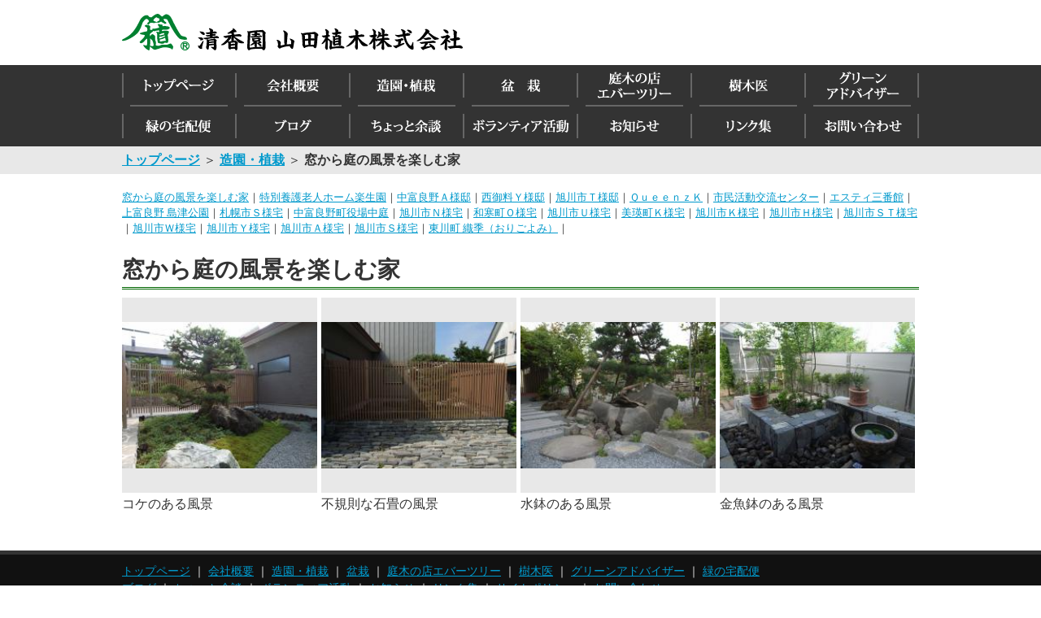

--- FILE ---
content_type: text/html; charset=UTF-8
request_url: https://www.yamadaueki.jp/gardening.php?d=1533176616315961
body_size: 9978
content:

<!doctype html>
<html>
<head>

<meta name="viewport" content="width=device-width,initial-scale=1">
<meta charset="utf-8">

<meta http-equiv="pragma" content="no-cache" />
<meta http-equiv="cache-control" content="no-cache" />
<meta http-equiv="expires" content="0" />

<title>清香園 山田植木株式会社 - 造園・植栽「窓から庭の風景を楽しむ家」 - 北海道旭川市</title>

<meta name="keywords" content="" />
<meta name="description" content="">

<script language="JavaScript" src="javascript.js"></script>
<link href="style.css?1768774159610860" rel="stylesheet" type="text/css">

<link href="style_pc.css?1768774159610860" rel="stylesheet" type="text/css">


<script type="text/javascript" language="javascript">

function preload(){
  MM_preloadImages(
    'image/logomark.png'
  );
}

</script>

<script type="text/javascript" src="lightbox/prototype.js"></script>
<script type="text/javascript" src="lightbox/scriptaculous.js?load=effects,builder"></script>
<script type="text/javascript" src="lightbox/lightbox.js"></script>
<link type="text/css" rel="stylesheet" href="lightbox/style.css" media="screen" />


<!-- Google tag (gtag.js) -->
<script async src="https://www.googletagmanager.com/gtag/js?id=G-55J60B62XC"></script>
<script>
  window.dataLayer = window.dataLayer || [];
  function gtag(){dataLayer.push(arguments);}
  gtag('js', new Date());
  gtag('config', 'G-55J60B62XC');
</script>
</head>

<body onload="preload();">

<!-- ＝＝＝＝＝＝＝＝＝＝ ヘッダー ＝＝＝＝＝＝＝＝＝＝ -->
<div class="header">


<div>
<table width="980" height="80" border="0" align="center" cellpadding="0" cellspacing="0">
<tr>
<td align="left" valign="bottom"><a href="https://www.yamadaueki.jp/"><img src="image/logomark.png" width="450" height="80" border="0"></a></td>
<td align="right" valign="bottom">
</td>
</tr>
</table>

<div style="width:100%; background-color:#333333;">
<table width="980" border="0" align="center" cellpadding="0" cellspacing="0">
<tr align="center">
<td><a href="./"><img src="image/mainmenu01.png" alt="トップページ" name="mainmenu01" width="140" height="50" border="0"></a></td>
<td><a href="company.php"><img src="image/mainmenu02.png" alt="" name="mainmenu02" width="140" height="50" border="0"></a></td>
<td><a href="gardening.php"><img src="image/mainmenu03.png" alt="" name="mainmenu03" width="140" height="50" border="0"></a></td>
<td><a href="bonsai.php"><img src="image/mainmenu04.png" alt="" name="mainmenu04" width="140" height="50" border="0"></a></td>
<td><a href="gardenshop.php"><img src="image/mainmenu05.png" alt="" name="mainmenu05" width="140" height="50" border="0"></a></td>
<td><a href="treedoctor.php"><img src="image/mainmenu06.png" alt="" name="mainmenu06" width="140" height="50" border="0"></a></td>
<td><a href="greenadviser.php"><img src="image/mainmenu07.png" alt="" name="mainmenu07" width="140" height="50" border="0"></a></td>
</tr>
<tr align="center">
<td><a href="green-rental.php"><img src="image/mainmenu08.png" alt="" name="mainmenu08" width="140" height="50" border="0"></a></td>
<td><a href="blog.php"><img src="image/mainmenu09.png" alt="" name="mainmenu09" width="140" height="50" border="0"></a></td>
<td><a href="yodan.php"><img src="image/mainmenu10.png" alt="" name="mainmenu10" width="140" height="50" border="0"></a></td>
<td><a href="volunteer.php"><img src="image/mainmenu11.png" alt="" name="mainmenu11" width="140" height="50" border="0"></a></td>
<td><a href="information.php"><img src="image/mainmenu12.png" alt="" name="mainmenu12" width="140" height="50" border="0"></a></td>
<td><a href="link.php"><img src="image/mainmenu13.png" alt="" name="mainmenu13" width="140" height="50" border="0"></a></td>
<td><a href="otoiawase.php"><img src="image/mainmenu14.png" alt="" name="mainmenu14" width="140" height="50" border="0"></a></td>
</tr>
</table>
</div>

<div style="width:100%; background-color:#E8E8E8;">
<div style="width:980px; margin:0px auto 0px auto; padding:5px 0px 5px 0px; background-color:#E8E8E8; text-align:left; font-size:100%;">
<a href="./"><strong>トップページ</strong></a> ＞ <a href="gardening.php"><strong>造園・植栽</strong></a> ＞ <strong>窓から庭の風景を楽しむ家</strong></div>
</div>

</div>


</div>


<!-- ＝＝＝＝＝＝＝＝＝＝ メイン ＝＝＝＝＝＝＝＝＝＝ -->
<div class="main">
<div class="maincontents">






<div style="margin:0px 0px 20px 0px; text-align:left; font-size:80%;">
<a href="gardening.php?d=1533176616315961">窓から庭の風景を楽しむ家</a>｜<a href="gardening.php?d=1324107848112021">特別養護老人ホーム楽生園</a>｜<a href="gardening.php?d=1322297124597627">中富良野Ａ様邸</a>｜<a href="gardening.php?d=1322297151224503">西御料Ｙ様邸</a>｜<a href="gardening.php?d=1290928790325626">旭川市Ｔ様邸</a>｜<a href="gardening.php?d=1278315455290905">ＱｕｅｅｎｚＫ</a>｜<a href="gardening.php?d=1278315568212932">市民活動交流センター</a>｜<a href="gardening.php?d=1278315635401325">エスティ三番館</a>｜<a href="gardening.php?d=1278315690931257">上富良野 島津公園</a>｜<a href="gardening.php?d=1278315902885340">札幌市Ｓ様宅</a>｜<a href="gardening.php?d=1278315954202823">中富良野町役場中庭</a>｜<a href="gardening.php?d=1278316021933466">旭川市Ｎ様宅</a>｜<a href="gardening.php?d=1278316051500741">和寒町Ｏ様宅</a>｜<a href="gardening.php?d=1278316078361329">旭川市Ｕ様宅</a>｜<a href="gardening.php?d=1278316127797718">美瑛町Ｋ様宅</a>｜<a href="gardening.php?d=1278316162483507">旭川市Ｋ様宅</a>｜<a href="gardening.php?d=1278316222904847">旭川市Ｈ様宅</a>｜<a href="gardening.php?d=1278316294344630">旭川市ＳＴ様宅</a>｜<a href="gardening.php?d=1278316368061463">旭川市Ｗ様宅</a>｜<a href="gardening.php?d=1278316424654337">旭川市Ｙ様宅</a>｜<a href="gardening.php?d=1278316513625593">旭川市Ａ様宅</a>｜<a href="gardening.php?d=1278316729174565">旭川市Ｓ様宅</a>｜<a href="gardening.php?d=1278316839851050">東川町 織季（おりごよみ）</a>｜</div>


<div class="subcontents" style="text-align:left;">
<div style="margin:5px 0px 10px 0px; text-align:left; border-bottom:3px double #006600;"><h2>窓から庭の風景を楽しむ家</h2></div>
<div>
 <table width="980" border="0" align="center" cellpadding="0" cellspacing="0" class="font14" style="margin:5px 0px 0px 0px;">
 <tr align="left" valign="top">
<td width="25%" style="padding:0px 0px 5px 0px;">
<table width="240" height="240" border="0" cellpadding="0" cellspacing="0" bgcolor="#E8E8E8" style="margin:0px 0px 2px 0px;">
<tr align="center" valign="middle">
<td><a href="./photo/1533176660875351.jpg" rel="lightbox[hp]" title="窓から庭の風景を楽しむ家"><img src="./photo/s_1533176660875351.jpg" width="240" height="180" border="0"></a></td>
</tr>
</table>
コケのある風景</td>
<td width="25%" style="padding:0px 0px 5px 0px;">
<table width="240" height="240" border="0" cellpadding="0" cellspacing="0" bgcolor="#E8E8E8" style="margin:0px 0px 2px 0px;">
<tr align="center" valign="middle">
<td><a href="./photo/1533176688071300.jpg" rel="lightbox[hp]" title="窓から庭の風景を楽しむ家"><img src="./photo/s_1533176688071300.jpg" width="240" height="180" border="0"></a></td>
</tr>
</table>
不規則な石畳の風景</td>
<td width="25%" style="padding:0px 0px 5px 0px;">
<table width="240" height="240" border="0" cellpadding="0" cellspacing="0" bgcolor="#E8E8E8" style="margin:0px 0px 2px 0px;">
<tr align="center" valign="middle">
<td><a href="./photo/1533176711433921.jpg" rel="lightbox[hp]" title="窓から庭の風景を楽しむ家"><img src="./photo/s_1533176711433921.jpg" width="240" height="180" border="0"></a></td>
</tr>
</table>
水鉢のある風景</td>
<td width="25%" style="padding:0px 0px 5px 0px;">
<table width="240" height="240" border="0" cellpadding="0" cellspacing="0" bgcolor="#E8E8E8" style="margin:0px 0px 2px 0px;">
<tr align="center" valign="middle">
<td><a href="./photo/1533176727448839.jpg" rel="lightbox[hp]" title="窓から庭の風景を楽しむ家"><img src="./photo/s_1533176727448839.jpg" width="240" height="180" border="0"></a></td>
</tr>
</table>
金魚鉢のある風景</td>
</tr>
</table>
</div>
</div>



</div>
</div>


<!-- ＝＝＝＝＝＝＝＝＝＝ フッター ＝＝＝＝＝＝＝＝＝＝ -->

<div class="footer" >


<div style="border-bottom:5px solid #333333; margin:0px 0px 10px 0px;">
<div style="width:980px; margin:0px auto 0px auto; padding:0px 0px 10px 0px; text-align:left; font-size:14px;">

<a href="./">トップページ</a> ｜
<a href="company.php">会社概要</a> ｜
<a href="gardening.php">造園・植栽</a> ｜
<a href="bonsai.php">盆栽</a> ｜
<a href="gardenshop.php">庭木の店エバーツリー</a> ｜
<a href="treedoctor.php">樹木医</a> ｜
<a href="greenadviser.php">グリーンアドバイザー</a> ｜
<a href="green-rental.php">緑の宅配便</a><br>
<a href="blog.php">ブログ</a> ｜
<a href="yodan.php">ちょっと余談</a> ｜
<a href="volunteer.php">ボランティア活動</a> ｜
<a href="information.php">お知らせ</a> ｜
<a href="link.php">リンク集</a> ｜
<a href="poricy.php">サイトポリシー</a> ｜
<a href="otoiawase.php">お問い合わせ</a>



</div>
</div>

<div style="margin:10px 0px 0px 0px; padding:0px 0px 0px 0px;">
<table width="980" border="0" align="center" cellpadding="0" cellspacing="0">
<tr valign="top">
<td align="left" valign="middle">
<h2>清香園 山田植木株式会社</h2>
</td>
<td align="right" valign="middle">
<table border="0" cellpadding="0" cellspacing="0">
<tr>
<td align="left" nowrap>
北海道旭川市３条通１３丁目左５号<br>
TEL ０１６６-２３-６４３２<br>
URL <a href="https://www.yamadaueki.jp/">https://www.yamadaueki.jp/</a>
</td>
</tr>
</table></td>
</tr>
</table>
</div>


</div>


</body>
</html>

--- FILE ---
content_type: text/css
request_url: https://www.yamadaueki.jp/style.css?1768774159610860
body_size: 5666
content:
body {
  width: 100% ;
  margin: 0px 0px 0px 0px ;
  padding: 0px ;
/*  background-color: #101010; */
  background-color: #FFFFFF;
  font-size: 16px;
  font-family: "�l�r �o����" , "�ז�����" , "�q���M�m���� Pro W3" , "HGP����" , "���˖��� Pro" ;
/*  font-family: "�q���M�m���� Pro W3", "HGP����", "���˖��� Pro", "�l�r �o����", "�ז�����"; */
  color: #333333;
  line-height: 1.5 ;
  text-align: center;
  word-break: break-all;
}

table {
  border-collapse: collapse;
  word-break: break-all;
}

h1,h2,h3,h4,h5,h6,div,p,ul,ol,li,img,form {
  margin: 0px;
  padding: 0px;
  border: 0px;
}

img {
/*  display: block; */
  line-height: 0;
  vertical-align: middle;
}

div , table , td {
  background-image: url("./image/spacer.png") ;
}

input,textarea,select {
  font-size: 16px;
}

body , div , table , tr , td {
  -webkit-text-size-adjust: 100%;
/*  -webkit-text-size-adjust: none; */
    -webkit-box-sizing: border-box;
       -moz-box-sizing: border-box;
         -o-box-sizing: border-box;
        -ms-box-sizing: border-box;
            box-sizing: border-box;

}


/*������������������������������������������������������������*/
/*������������������������������������������������������������*/



.information {
  clear: both ;
  margin: 10px 0px 20px 0px;
  padding: 10px;
  border-top:3px double #666666;
  box-sizing: border-box;
  text-align:left;
}

.page_text {
  margin: 0px 0px 20px 0px ;
  padding: 0px 0px 0px 0px;
/*  background-color:#F8F8F8; */
  text-align:left;
}

.contents_title {
  width: 100%;
  margin: 0px 0px 10px 0px ;
  padding: 10px 0px 10px 5px;
  background-color: #F8F8F8 ;
  border: 0px ;
/*  border-left: 10px solid #CCCCCC ; */
  border-bottom: 1px solid #CCCCCC ;
/*  font-family: Verdana, Roboto, "Droid Sans", "���C���I", Meiryo, "�q���M�m�p�S ProN W3", "Hiragino Kaku Gothic ProN", "���S�V�b�N", YuGothic, "�l�r �o�S�V�b�N", sans-serif; */
  font-size: 135%;
  box-sizing: border-box;
  text-align:left;
}

.contents_text {
  margin: 0px 0px 20px 10px ;
  padding: 0px 0px 0px 0px;
  text-align:left;

  display:-webkit-box;
  display:-moz-box;
  display:-ms-flexbox;
  display:-webkit-flex;
  display:-moz-flex;
  display:flex;

  -webkit-box-lines:multiple;
  -moz-box-lines:multiple;
  -webkit-flex-wrap:wrap;
  -moz-flex-wrap:wrap;
  -ms-flex-wrap:wrap;
  flex-wrap:wrap;
}

.subcontents_title {
  margin: 0px 0px 5px 0px ;
  padding: 0px 0px 0px 0px;
  border: 0px ;
  border-bottom:dashed 1px #CCCCCC;
  font-size:120%;
  text-align:left;
}

.subcontents_text {
  margin: 0px 0px 10px 20px ;
  padding: 0px 0px 0px 0px;
  text-align:left;
}

/*������������������������������������������������������������*/
/*������������������������������������������������������������*/

.main_left {
  float: left;
  width: 700px;
  margin: 0px 10px 0px 0px;
  padding: 0px 0px 0px 0px;
  background-color: #FFFFFF;
  text-align: left;
}

.main_right {
  float: right;
  width: 260px;
  margin: 0px 0px 0px 0px;
  padding: 0px 0px 0px 0px;
  background-color: #E0E0E0;
  text-align: center;
}


/*������������������������������������������������������������*/
/*������������������������������������������������������������*/


.subcontents {
  clear: both ;
  margin: 0px 0px 20px 0px ;
  padding: 0px 0px 0px 0px ;
  border: 0px ;
  text-align: left;
}

.infoicon {
  float: left;
  width: 40px;
  margin: 0px 0px 0px 0px ;
  padding: 0px 0px 0px 0px ;
  border: 0px ;
  text-align: left;
}

.infotitle {
  float: left;
  width: 600px;
  margin: 0px 0px 5px 0px ;
  padding: 0px 0px 0px 0px ;
  border: 0px ;
  text-align: left;
}

.infocontents {
  float: left;
  width: 100%;
  clear: both ;
  margin: 0px 0px 0px 0px ;
  padding: 0px 0px 0px 0px ;
  border: 0px ;
  text-align: left;
}

.infotext {
  clear: both ;
  margin: 0px 0px 0px 40px ;
  padding: 0px 0px 0px 0px ;
  border: 0px ;
  text-align: left;
}

.infotext_photo {
  float: left;
  width: 450px;
  margin: 0px 10px 0px 0px ;
  padding: 0px 0px 0px 0px ;
  border: 0px ;
  text-align: left;
}


/*������������������������������������������������������������*/
/*������������������������������������������������������������*/

.ps {
  clear: both ;
  margin: 5px 0px 0px 0px ;
  padding: 3px 0px 0px 0px ;
  border-top: 1px solid #FFAAAA ;
  font-size: 12px;
}

.clear {
  clear: both ;
}


/*������������������������������������������������������������*/
/*������������������������������������������������������������*/

.admin_main {
  clear: both ;
  margin: 10px 0px 10px 0px ;
  padding: 0px 0px 3px 0px ;
/*  background-image: url(image02/bg_main.png) ; */
/*  background: #FFFFFF url(image02/bg_main.png) repeat-x scroll center top ; */
  border: 0px ;
  text-align: center;
}

.manual_locate {
  clear: both ;
  margin: 5px 0px 5px 0px ;
  padding: 0px 0px 5px 5px ;
/*  background-image: url(image02/bg_main.png) ; */
/*  background: #FFFFFF url(image02/bg_main.png) repeat-x scroll center top ; */
  border-bottom: 1px solid #999999;
  text-align: left;
}


/*������������������������������������������������������������*/
/*������������������������������������������������������������*/

h1 { font-size: 32px; }
h2 { font-size: 28px; }
h3 { font-size: 22px; }
h4 { font-size: 18px; }
h5 { font-size: 16px; }
h6 { font-size: 16px; }
h7 { font-size: 16px; }

h1 , h2 , h3 , h4 , h5 , h6 , h7 {
/*  font-family: Verdana, Roboto, "Droid Sans", "���C���I", Meiryo, "�q���M�m�p�S ProN W3", "Hiragino Kaku Gothic ProN", "���S�V�b�N", YuGothic, "�l�r �o�S�V�b�N", sans-serif; */
}

ul { list-style-type: none; } 

a:link {	color: #0099CC;	text-decoration: underline; }
a:visited {	color: #0099CC;	text-decoration: underline; }
a:hover {	color: #FF3300;	text-decoration: underline; }
a:active {	color: #FF3300;	text-decoration: underline; }
 

--- FILE ---
content_type: text/css
request_url: https://www.yamadaueki.jp/style_pc.css?1768774159610860
body_size: 5193
content:

.header {
  clear: both ;
  width: 100%;
  margin: 0px auto 0px auto ;
  padding: 0px 0px 0px 0px ;
  background: #FFFFFF url('') ;
  border: 0px ;
  text-align: center;
}

.title {

}

.mainmenu {
  height: 80px ;
  clear: both ;
  margin: 0px 0px 0px 0px ;
  padding: 0px 0px 0px 0px ;
  border: 0px ;
  text-align: center;
}

.main {
  clear: both ;
  margin: 0px 0px 0px 0px ;
  padding: 20px 0px 20px 0px ;
  background: #FFFFFF url('') ;
/*  background: #000000 url(image/bg.jpg) repeat scroll center top; */
  text-align: center;
}

.maincontents {
  width: 980px;
  clear: both ;
  margin: 0px auto 0px auto ;
  padding: 0px 0px 0px 0px ;
/*  background: #101010 url(image/bg_maincontents.png) repeat-y scroll center top; */
  border: 0px ;
  text-align: left;
}

.maincontents .left {
  float: left ;
  width: 700px ;
  margin: 0px 30px 0px 0px ;
  padding: 10px 0px 10px 0px;
  text-align: left ;
  line-height: 1.3 ;
}

.maincontents .right {
  float: right ;
  width: 250px ;
  margin: 0px 0px 0px 0px;
  padding: 10px 0px 10px 0px;
  text-align: left ;
  line-height: 1.3 ;
}

.footer {
  clear: both ;
  margin: 0px 0px 0px 0px ;
  padding: 10px 0px 10px 0px ;
  background-color: #111111;
  border: 0px ;
  border-top: 5px solid #333333;
  text-align: center;
  color: #FFFFFF;
}

/*＝＝＝＝＝＝＝＝＝＝＝＝＝＝＝＝＝＝＝＝＝＝＝＝＝＝＝＝＝＝*/
/*＝＝＝＝＝＝＝＝＝＝＝＝＝＝＝＝＝＝＝＝＝＝＝＝＝＝＝＝＝＝*/


.submenu {
  margin: 0px 0px 0px 0px ;
  padding: 5px 5px 5px 5px ;
  background-color: #666666;
  border: 0px ;
  border-top: 1px dashed #FFFFFF;
  text-align: left;
  font-size: 80%;
}


/*＝＝＝＝＝＝＝＝＝＝＝＝＝＝＝＝＝＝＝＝＝＝＝＝＝＝＝＝＝＝*/
/*＝＝＝＝＝＝＝＝＝＝＝＝＝＝＝＝＝＝＝＝＝＝＝＝＝＝＝＝＝＝*/


.list_left {
  float: left;
  width: 280px;
  margin: 0px 0px 0px 0px ;
  padding: 0px 0px 0px 0px;
  text-align: left ;
}

.list_right {
  float: left;
  width: 420px;
  margin: 0px 0px 0px 0px ;
  padding: 0px 0px 0px 0px;
  text-align: left;
}

.subtitle {

}

.subcontents {

}

/* ＝＝＝＝＝＝＝＝＝＝＝＝＝＝＝＝＝＝＝＝＝＝＝＝＝＝＝＝＝＝＝＝＝＝＝＝＝＝＝＝＝＝＝＝＝＝＝＝＝＝ */
/* ＝＝＝＝＝＝＝＝＝＝＝＝＝＝＝＝＝＝＝＝＝＝＝＝＝＝＝＝＝＝＝＝＝＝＝＝＝＝＝＝＝＝＝＝＝＝＝＝＝＝ */

.list_photo {
  width: 220px ;
  float: left ;
  margin: 0px 10px 10px 0px ;
  padding: 0px 0px 0px 0px ;
  border: 0px ;
  text-align: center;
  line-height: 1.0 ;
}

.list_photo_s { float:left;  width:220px;  margin:0px 10px 10px 0px;   padding:0px 0px 0px 0px;  border:0px;  text-align:center;  line-height:1.0; }
.list_photo_m { float:left;  width:300px;  margin:0px 10px 10px 0px;   padding:0px 0px 0px 0px;  border:0px;  text-align:center;  line-height:1.0; }
.list_photo_l { float:left;  width:480px;  margin:0px 10px 10px 0px;   padding:0px 0px 0px 0px;  border:0px;  text-align:center;  line-height:1.0; }

/* ＝＝＝＝＝＝＝＝＝＝＝＝＝＝＝＝＝＝＝＝＝＝＝＝＝＝＝＝＝＝＝＝＝＝＝＝＝＝＝＝＝＝＝＝＝＝＝＝＝＝ */
/* ＝＝＝＝＝＝＝＝＝＝＝＝＝＝＝＝＝＝＝＝＝＝＝＝＝＝＝＝＝＝＝＝＝＝＝＝＝＝＝＝＝＝＝＝＝＝＝＝＝＝ */


.subcontents_photo {
  width: 220px ;
  float: right ;
  margin: 0px 0px 0px 0px ;
  padding: 0px 0px 0px 0px ;
  border: 0px ;
  text-align: center;
}

.subcontents_comment {
  width: 680px ;
  float: left ; 
  margin: 0px 10px 0px 0px ;
  padding: 0px 0px 0px 0px ;
  border:0px;
}

.subcontents_photo_left_s {    float:left;  width:220px;  margin:0px 10px 0px 0px;   padding:0px 0px 0px 0px;  text-align:center; }
.subcontents_comment_right_s { float:right; width:740px;  margin:0px 10px 0px 0px;  padding:0px 0px 0px 0px;  text-align:left;   }

.subcontents_photo_left_m {    float:left;  width:300px;  margin:0px 10px 0px 0px;   padding:0px 0px 0px 0px;  text-align:center; }
.subcontents_comment_right_m { float:right; width:660px;  margin:0px 10px 0px 0px;  padding:0px 0px 0px 0px;  text-align:left;    }

.subcontents_photo_left_l {    float:left;  width:480px;  margin:0px 10px 0px 0px;   padding:0px 0px 0px 0px;  text-align:center; }
.subcontents_comment_right_l { float:right; width:480px;  margin:0px 10px 0px 0px;  padding:0px 0px 0px 0px;  text-align:left;    }

.subcontents_photo_right_s {   float:right; width:220px;  margin:0px 10px 0px 0px;   padding:0px 0px 0px 0px;  text-align:center; }
.subcontents_comment_left_s {  float:left;  width:740px;  margin:0px 10px 0px 0px;  padding:0px 0px 0px 0px;  text-align:left;    }

.subcontents_photo_right_m {   float:right; width:300px;  margin:0px 10px 0px 0px;   padding:0px 0px 0px 0px;  text-align:center; }
.subcontents_comment_left_m {  float:left;  width:660px;  margin:0px 10px 0px 0px;  padding:0px 0px 0px 0px;  text-align:left;    }

.subcontents_photo_right_l {   float:right; width:480px;  margin:0px 10px 0px 0px;   padding:0px 0px 0px 0px;  text-align:center; }
.subcontents_comment_left_l {  float:left;  width:480px;  margin:0px 10px 0px 0px;  padding:0px 0px 0px 0px;  text-align:left;    }


--- FILE ---
content_type: application/javascript
request_url: https://www.yamadaueki.jp/javascript.js
body_size: 1937
content:
function MM_swapImgRestore() { //v3.0
  var i,x,a=document.MM_sr; for(i=0;a&&i<a.length&&(x=a[i])&&x.oSrc;i++) x.src=x.oSrc;
}

function MM_preloadImages() { //v3.0
  var d=document; if(d.images){ if(!d.MM_p) d.MM_p=new Array();
    var i,j=d.MM_p.length,a=MM_preloadImages.arguments; for(i=0; i<a.length; i++)
    if (a[i].indexOf("#")!=0){ d.MM_p[j]=new Image; d.MM_p[j++].src=a[i];}}
}

function MM_findObj(n, d) { //v4.01
  var p,i,x;  if(!d) d=document; if((p=n.indexOf("?"))>0&&parent.frames.length) {
    d=parent.frames[n.substring(p+1)].document; n=n.substring(0,p);}
  if(!(x=d[n])&&d.all) x=d.all[n]; for (i=0;!x&&i<d.forms.length;i++) x=d.forms[i][n];
  for(i=0;!x&&d.layers&&id.layers.length;i++) x=MM_findObj(n,d.layers[i].document);
  if(!x && d.getElementById) x=d.getElementById(n); return x;
}

function MM_swapImage() { //v3.0
  var i,j=0,x,a=MM_swapImage.arguments; document.MM_sr=new Array; for(i=0;i<(a.length-2);i+=3)
   if ((x=MM_findObj(a[i]))!=null){document.MM_sr[j++]=x; if(!x.oSrc) x.oSrc=x.src; x.src=a[i+2];}
}


/*����������������������������������������������������������������������������������������������������*/
/*����������������������������������������������������������������������������������������������������*/
/* �o�b�T�C�g �T�u���j���[�\�� */


function SubMenu_View(ID) {
  document.getElementById(ID).style.display = 'block';
}

function SubMenu_None(ID) {
  document.getElementById(ID).style.display = 'none';
}


/*����������������������������������������������������������������������������������������������������*/
/*����������������������������������������������������������������������������������������������������*/
/* �X�}�z�T�C�g ���C�����j���[�\�� */


function MainMenu_View(ID) {
  if ( document.getElementById(ID).style.display == 'none' ) {
    document.getElementById(ID).style.display = 'block';
  } else {
    document.getElementById(ID).style.display = 'none';
  }
}

function Mainmenu_None(ID) {
  document.getElementById(ID).style.display = 'none';
}

